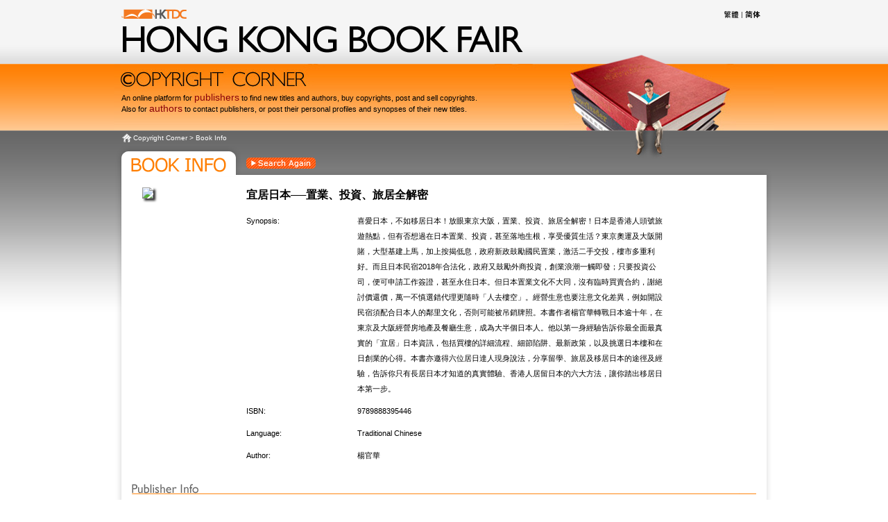

--- FILE ---
content_type: text/html; charset=utf-8
request_url: http://copyright.hktdc.com/en/book-info.aspx?book_id=00b7149b-cfec-4bce-bf4d-7218c7cc17ae
body_size: 33356
content:


<!DOCTYPE html PUBLIC "-//W3C//DTD XHTML 1.0 Transitional//EN" "http://www.w3.org/TR/xhtml1/DTD/xhtml1-transitional.dtd">

<html xmlns="http://www.w3.org/1999/xhtml">
<head><title>
	Copyright Corner - HKTDC
</title><link href="css/common.css" rel="stylesheet" type="text/css" />
    
    <script src="js/jquery-1.5.2.min.js" type="text/javascript"></script>
    <script src="js/jquery-ui.min.js" type="text/javascript"></script>
    <!--[if lt IE 7]>
    <script type="text/javascript" src="js/unitpngfix.js"></script>
    <![endif]--> 

    <link href="plugins/colorbox/colorbox.css" rel="stylesheet" type="text/css" />
    <script src="plugins/colorbox/jquery.colorbox-min.js" type="text/javascript"></script>
    
    <!-- Google Analystic Tag-->
    <script type="text/javascript">
        var gaJsHost = (("https:" == document.location.protocol) ? "https://ssl." : "http://www.");
        document.write(unescape("%3Cscript src='" + gaJsHost + "google-analytics.com/ga.js' type='text/javascript'%3E%3C/script%3E"));
    </script>
    <script type="text/javascript">
        try {
            var pageTracker = _gat._getTracker("UA-24002427-1");
            pageTracker._trackPageview();
        } catch (err) { }
    
    </script>    
    <!-- End of Google Analystic Tag-->
    <script src="js/ga_tracker.js" type="text/javascript"></script>
    
    
<style type="text/css">
    

.book_info_header{background: url("images/tag_bookInfo.png"); height:45px;}
.book_info_content{background:url("images/newTitles_ctr.png");  padding-top:15px; padding-left:25px;}
.book_info_footer{background:url("images/newTitles_btm.png"); height:30px;}

.book-info .btn_search_again{ position:absolute; left:190px; top:17px;}

.book_info_box{margin-bottom:20px;}
.book_info_box .left{float:left; width:150px; height:auto; }
.book_info_box .thumbnail{ margin:0 auto; width:120px; display:block;}
.book_info_box .thumbnail img {  width:100%; margin-bottom:15px;}

.book_info_box .book_title{ font-weight:bold; font-size:16px; margin-bottom:15px;}



.publisher_info_box{margin-bottom:20px;}
.publisher_info_box .header{height:15px; background:url("images/partition_publisherInfo.gif") no-repeat; }
.publisher_info_box .content{ padding-top:10px; }
.publisher_info_box .left{float:left; width:150px; height:100px;}

.book_info_box .right{float:left; width:700px; margin-left:15px;}
.publisher_info_box .right{float:left; width:700px;margin-left:15px;}

.other_books .header{height:15px; background:url("images/partition_otherTitles.gif") no-repeat; }
.other_books .content{padding-top:15px;}
.other_books .item {width:225px;height:130px;float : left;position:relative;/*margin-right:30px;*/overflow : hidden;/*padding:10px;*/}
.other_books .item .wrapper{height:100%;}
.other_books .item .wrapper:hover{}
.other_books .item .wrapper .inner{background-color:White;background-image:none;height:100%;}
.other_books .item .item_image{display:block;width:80px;height:113px; overflow:hidden;text-align:center;float:left;}
.other_books .item .item_image img {width:100%; float:left;}
.other_books .item .item_intro{width:135px; float:left; margin-left:5px;}

.other_books .item .item_title{ font-size:13px;}
.other_books .item .item_title a{color:#333333; font-size:13px; font-weight:bold; text-decoration:none;}
.other_books .item .item_title a:hover{text-decoration:underline;}
.other_books .item .item_subtext{ font-size:10px; color:#777; display:block;}
.other_books .btn_more{float:right; margin-right:25px;}
.other_books .btn_more_b{float:right; margin-right:25px;}


.label_name{width:160px; display:block; float:left; margin-bottom:10px;*margin-bottom:0px;_margin-bottom:0px;}
.info{width:450px; display:block; float:left;margin-bottom:10px;*margin-bottom:0px;_margin-bottom:0px;}

.publisher_info_box .label_name{margin-bottom:10px \9;}
.publisher_info_box .info{margin-bottom:10px \9;}



</style>
</head>
<body>
    <form name="aspnetForm" method="post" action="book-info.aspx?book_id=00b7149b-cfec-4bce-bf4d-7218c7cc17ae" id="aspnetForm">
<div>
<input type="hidden" name="__EVENTTARGET" id="__EVENTTARGET" value="" />
<input type="hidden" name="__EVENTARGUMENT" id="__EVENTARGUMENT" value="" />
<input type="hidden" name="__VIEWSTATE" id="__VIEWSTATE" value="/[base64]/gOa0u+S6jOaJi+S6pOaKle+8jOaok+W4guWkmumHjeWIqeWlveOAguiAjOS4lOaXpeacrOawkeWuvzIwMTjlubTlkIjms5XljJbvvIzmlL/lupzlj4jpvJPli7XlpJbllYbmipXos4fvvIzlibXmpa3mtarmva7kuIDop7jljbPnmbzvvJvlj6ropoHmipXos4flhazlj7jvvIzkvr/lj6/nlLPoq4vlt6XkvZznsL3orYnvvIznlJroh7PmsLjkvY/ml6XmnKzjgILkvYbml6XmnKznva7mpa3mlofljJbkuI3lpKflkIzvvIzmspLmnInoh6jmmYLosrfos6PlkIjntITvvIzorJ3ntZXoqI7lg7npgoTlg7nvvIzokKzkuIDkuI3mhY7pgbjpjK/ku6PnkIbmm7TpmqjmmYLjgIzkurrljrvmqJPnqbrjgI3jgILntpPnh5/nlJ/mhI/kuZ/opoHms6jmhI/mlofljJblt67nlbDvvIzkvovlpoLplovoqK3msJHlrr/poIjphY3lkIjml6XmnKzkurrnmoTphLDph4zmlofljJbvvIzlkKbliYflj6/og73ooqvlkIrpirfniYznhafjgILmnKzmm7jkvZzogIXmpYrlrpjoj6/ovYnmiLDml6XmnKzpgL7ljYHlubTvvIzlnKjmnbHkuqzlj4rlpKfpmKrntpPnh5/miL/lnLDnlKLlj4rppJDlu7PnlJ/mhI/vvIzmiJDngrrlpKfljYrlgIvml6XmnKzkurrjgILku5bku6XnrKzkuIDouqvntpPpqZflkYroqLTkvaDmnIDlhajpnaLmnIDnnJ/lr6bnmoTjgIzlrpzlsYXjgI3ml6XmnKzos4foqIrvvIzljIXmi6zosrfmqJPnmoToqbPntLDmtYHnqIvjgIHntLDnr4DpmbfpmLHjgIHmnIDmlrDmlL/[base64]/lr6bpq5TpqZfjgIHpppnmuK/kurrlsYXnlZnml6XmnKznmoTlha3lpKfmlrnms5XvvIzorpPkvaDouI/[base64]/[base64]/[base64]/[base64]" />
</div>

<script type="text/javascript">
//<![CDATA[
var theForm = document.forms['aspnetForm'];
if (!theForm) {
    theForm = document.aspnetForm;
}
function __doPostBack(eventTarget, eventArgument) {
    if (!theForm.onsubmit || (theForm.onsubmit() != false)) {
        theForm.__EVENTTARGET.value = eventTarget;
        theForm.__EVENTARGUMENT.value = eventArgument;
        theForm.submit();
    }
}
//]]>
</script>


<script src="/WebResource.axd?d=c6BHutnbqRFGFxTbKM3ugVoog1VeogITHJYn7r2TFb3-GvRuwHSleUmo1e9jRIIsJMmC8Vnra167gDnBv1rU59KCEjE1&amp;t=638314078859278837" type="text/javascript"></script>

<div>

	<input type="hidden" name="__VIEWSTATEGENERATOR" id="__VIEWSTATEGENERATOR" value="18C678A6" />
	<input type="hidden" name="__PREVIOUSPAGE" id="__PREVIOUSPAGE" value="_mlXWlVgi30APDa9lJ0hqtDgwmXCVrsTsmXIjmearbSmtJdtrbpfCFpxSaFdKxBlGcJ4hDJm8PgHW3eEBHNNfuAXfq01" />
	<input type="hidden" name="__EVENTVALIDATION" id="__EVENTVALIDATION" value="/wEWJQK/yaH0BAKK95D8AQKl4K6RDAKQu9E/AoLWmaEFAr6jg4IJAs+i5PoGAonIssMJAs/5jtEFAsCWpL8JAsGWpL8JAsKWpL8JAsOWpL8JAsSWpL8JAovL0a8OAtuP+dcBAtbPvacCAsqcwUgC3ZOJvgUC6LvDsAwC59TpXgLm1OleAuXU6V4C5NTpXgLj1OleAuLU6V4C4dTpXgLw1OleAv/U6V4C59SpXQLn1KVdAufUoV0C59SdXQLn1JldAufUlV0C59SRXQLtytjYCJ4m+f6Yiu8W2ZLZNsFeaXrR9VI0" />
</div>
    <div class="body_inner">
        <div class="page_header">
            <div class="page_header_inner">
            <div class="header_banner">
            <div class="header_lang">
                <!--<a href="" class="btn_en"></a><span class="btn_seperator"></span>-->
                <a id="ctl00_btn_tc" class="btn_tc" href="javascript:WebForm_DoPostBackWithOptions(new WebForm_PostBackOptions(&quot;ctl00$btn_tc&quot;, &quot;&quot;, false, &quot;&quot;, &quot;https://copyright.hktdc.com/tc/book-info.aspx?book_id=00b7149b-cfec-4bce-bf4d-7218c7cc17ae&quot;, false, true))"></a><span class="btn_seperator"></span>
                <a id="ctl00_btn_sc" class="btn_sc" href="javascript:WebForm_DoPostBackWithOptions(new WebForm_PostBackOptions(&quot;ctl00$btn_sc&quot;, &quot;&quot;, false, &quot;&quot;, &quot;https://copyright.hktdc.com/sc/book-info.aspx?book_id=00b7149b-cfec-4bce-bf4d-7218c7cc17ae&quot;, false, true))"></a>
                
            </div>
            <div style="width:232px; position:absolute; bottom:0; right:63px;"><img src="images/header-book_01.jpg" /></div>
                <!--<img width="579" height="63" src="images/header_bookfair.png" />-->
            </div>
            
            <div class="copyright_section">
               <a href="index.aspx" style="position:absolute; display:block; top:5px; left:5px; height:32px; width:280px;"></a>
        		<!--<img src="images/logo_copyright.png" id="copyrightLogo" height="22" width="268" />-->
        		  <div class="copyright_intro">
            	An online platform for <span class="red_text">publishers</span> to find new titles and authors, buy copyrights, post and sell copyrights. Also for <span class="red_text">authors</span> to contact publishers, or post their personal profiles and synopses of their new titles.<span class="copyright_redTxt">&nbsp;</span> 
            	</div>
            <div style="width:232px; position:absolute; right:63px;"><img src="images/header-book_02.jpg" /></div>
            </div>
            
             
            </div>
        </div>
        <div class="page_content">
        <div class="page_content_inner">
        <div style="width:232px; height:43px; position:absolute; right:63px;"><img src="images/header-book_03.jpg" /></div>
        
<div class="book-info">

    <div class="internal_site_map"><span><a href="index.aspx">Copyright Corner</a> > Book Info</span></div>
    
    <div class="book_info_header">
    <a id="btn_search_again" class="btn_search_again" href="#search_popup" ></a></div>
    <div class="book_info_content">
    
   
    <div class="book_info_box">
        <div class="header"></div>
        <div class="content">
        <div class="left">
       
       <span class="thumbnail">
            <img id="ctl00_ContentPlaceHolder1_imgThumbnail" src="http://hkbookfair.hktdc.com/BookMgm/uploads/book_cover/00621169_9789888395446.jpg" style="border-width:0px;" />

        
       </span>

      

        </div>
        <div class="right">
            <div class="inner">
            <div class="book_title"><span class="main_title">宜居日本──置業、投資、旅居全解密</span><span class="subtitle"></span></div>
            
            
            <div class="row"> <span class="label_name">Synopsis:</span><span class="info">喜愛日本，不如移居日本！放眼東京大阪，置業、投資、旅居全解密！日本是香港人頭號旅遊熱點，但有否想過在日本置業、投資，甚至落地生根，享受優質生活？東京奧運及大阪開賭，大型基建上馬，加上按揭低息，政府新政鼓勵國民置業，激活二手交投，樓市多重利好。而且日本民宿2018年合法化，政府又鼓勵外商投資，創業浪潮一觸即發；只要投資公司，便可申請工作簽證，甚至永住日本。但日本置業文化不大同，沒有臨時買賣合約，謝絕討價還價，萬一不慎選錯代理更隨時「人去樓空」。經營生意也要注意文化差異，例如開設民宿須配合日本人的鄰里文化，否則可能被吊銷牌照。本書作者楊官華轉戰日本逾十年，在東京及大阪經營房地產及餐廳生意，成為大半個日本人。他以第一身經驗告訴你最全面最真實的「宜居」日本資訊，包括買樓的詳細流程、細節陷阱、最新政策，以及挑選日本樓和在日創業的心得。本書亦邀得六位居日達人現身說法，分享留學、旅居及移居日本的途徑及經驗，告訴你只有長居日本才知道的真實體驗、香港人居留日本的六大方法，讓你踏出移居日本第一步。</span></div>
                          
             <div class="row"><span class="label_name">ISBN:</span><span class="info">9789888395446</span></div>
             <div class="row"><span class="label_name">Language:</span><span class="info">Traditional Chinese</span></div>
            
             <div class="row"><span class="label_name">Author:</span><span class="info">楊官華</span></div>
             
           
          
            

            <div class="clear"></div>
            
            </div>
        
        </div>
        <div class="clear"></div>
        </div>
    
    </div>
    
    
    <div class="publisher_info_box clear">
        <div class="header"></div>
        <div class="content">
                <div class="left"></div>
        <div class="right">
            <div class="inner">
            <div class="row"><span class="label_name">Publisher Name:</span><span class="info"><a href="publisher-info.aspx?publisher_id=0aeea4a2-722f-4a5a-8ce0-69b2dd343eb2">天窗出版社(Booth#1A-C16)</a></span></div>
            
            <div class="row"><span class="label_name">Country:</span><span class="info">Hong Kong</span></div>
            
            <div class="clear"></div>
            <h4>Contact Information</h4>
            <div class="row"><span class="label_name">Website:</span><span class="info"><a id="ctl00_ContentPlaceHolder1_linkWebsite" href="javascript:__doPostBack('ctl00$ContentPlaceHolder1$linkWebsite','')"></a><a href="https://www.enrichculture.com/" target='_blank'>https://www.enrichculture.com/</a></span></div>
            
            
            
            <div class="row"><span class="label_name">Contact Person:</span><span class="info">Olivia PUN</span></div>
            
            <input type="hidden" name="ctl00$ContentPlaceHolder1$hiddenPublisher" id="ctl00_ContentPlaceHolder1_hiddenPublisher" value="0aeea4a2-722f-4a5a-8ce0-69b2dd343eb2" />
            <input type="hidden" name="ctl00$ContentPlaceHolder1$hiddenBookId" id="ctl00_ContentPlaceHolder1_hiddenBookId" value="00b7149b-cfec-4bce-bf4d-7218c7cc17ae" />
            
            <div class="clear"></div>
            </div>
        </div>
        <div class="clear"></div>
        </div>
    </div>
       <div class="other_books clear">
        <div class="header"></div>
        <div class="content">
        
        
         <div class="item"> 
		
			<div class="wrapper"> 
			<div class="inner">
		
			<div class="item_image">
			
			<a href="book-info.aspx?book_id=e438fc71-6aaa-4611-a85b-6b3427a66d27"><img src="http://hkbookfair.hktdc.com/BookMgm/uploads/book_cover/00621169_9789889929343.jpg" /></a>
			</div>
			
			<div class="item_intro">
				<span class="item_title"><a href="book-info.aspx?book_id=e438fc71-6aaa-4611-a85b-6b3427a66d27">出門賞京都</a></span>
				
			</div>
				</div>
			</div> 
	    </div> 
        
         <div class="item"> 
		
			<div class="wrapper"> 
			<div class="inner">
		
			<div class="item_image">
			
			<a href="book-info.aspx?book_id=5f6f6467-22f6-42f8-ae8a-97eced0ae1d7"><img src="http://hkbookfair.hktdc.com/BookMgm/uploads/book_cover/00621169_9789889832896.jpg" /></a>
			</div>
			
			<div class="item_intro">
				<span class="item_title"><a href="book-info.aspx?book_id=5f6f6467-22f6-42f8-ae8a-97eced0ae1d7">愛上自遊自學</a></span>
				
			</div>
				</div>
			</div> 
	    </div> 
        
         <div class="item"> 
		
			<div class="wrapper"> 
			<div class="inner">
		
			<div class="item_image">
			
			<a href="book-info.aspx?book_id=d601284b-0168-4cba-b9ad-b2230ce4a982"><img src="http://hkbookfair.hktdc.com/BookMgm/uploads/book_cover/00621169_9789888599493.jpg" /></a>
			</div>
			
			<div class="item_intro">
				<span class="item_title"><a href="book-info.aspx?book_id=d601284b-0168-4cba-b9ad-b2230ce4a982">韓流是這樣煉成的！</a></span>
				
			</div>
				</div>
			</div> 
	    </div> 
        
         <div class="item"> 
		
			<div class="wrapper"> 
			<div class="inner">
		
			<div class="item_image">
			
			<a href="book-info.aspx?book_id=92cd2395-a367-41c2-afcd-73cc0856ec55"><img src="http://hkbookfair.hktdc.com/BookMgm/uploads/book_cover/00621169_9789888599486.jpg" /></a>
			</div>
			
			<div class="item_intro">
				<span class="item_title"><a href="book-info.aspx?book_id=92cd2395-a367-41c2-afcd-73cc0856ec55">北韓迷宮 (增訂版)</a></span>
				
			</div>
				</div>
			</div> 
	    </div> 
        
                   

			
			<div class="clear"></div>
			<a id="ctl00_ContentPlaceHolder1_btn_more" class="btn_more_b" href="javascript:WebForm_DoPostBackWithOptions(new WebForm_PostBackOptions(&quot;ctl00$ContentPlaceHolder1$btn_more&quot;, &quot;&quot;, false, &quot;&quot;, &quot;book-listing.aspx?publisher_id=0aeea4a2-722f-4a5a-8ce0-69b2dd343eb2&quot;, false, true))"></a>
        
        </div>
       </div>
    <div class="clear"></div>
    </div>
<div class="book_info_footer"></div>
</div>


<div style="display:none">
<div id="search_popup" class="search_popup">
<div class="search_again_box">
<div class="inner">
    <div class="left">
    <div class="header"></div>
    <div class="search">
    <span class="search_title"> Search By:</span>
    <span class="title">Title/Synopsis:</span><span class="input"><input name="ctl00$ContentPlaceHolder1$ctl00$txtBookTitle_A" type="text" maxlength="50" id="ctl00_ContentPlaceHolder1_ctl00_txtBookTitle_A" /></span><br />
    <span class="title">Language:</span><span class="input"><select name="ctl00$ContentPlaceHolder1$ctl00$ddlBookLanguage_A" id="ctl00_ContentPlaceHolder1_ctl00_ddlBookLanguage_A">
	<option value="">All Languages</option>
	<option value="1">English</option>
	<option value="2">Traditional Chinese</option>
	<option value="3">Simplified Chinese</option>
	<option value="4">Other Language</option>
	<option value="5">Multi Language</option>

</select><!-- <select><option>All Languages</option><option>Traditional Chinese</option></select>--></span><br />
    <span class="title">Author:</span><span class="input"><input name="ctl00$ContentPlaceHolder1$ctl00$txtBookAuthor_A" type="text" maxlength="50" id="ctl00_ContentPlaceHolder1_ctl00_txtBookAuthor_A" /></span><br />
    <span class="title">ISBN(S):</span><span class="input"><input name="ctl00$ContentPlaceHolder1$ctl00$txtBookISBN_A" type="text" maxlength="50" id="ctl00_ContentPlaceHolder1_ctl00_txtBookISBN_A" /></span><br />
    <span class="title">Publisher:</span><span class="input"><input name="ctl00$ContentPlaceHolder1$ctl00$txtBookPublisher_A" type="text" maxlength="50" id="ctl00_ContentPlaceHolder1_ctl00_txtBookPublisher_A" /></span><br />    
    <!--a href="search-result.aspx" style="float:right; margin-right:35px;">Search</a>--> 
    <span><a id="ctl00_ContentPlaceHolder1_ctl00_btnSearchCopyright_A" class="btn_search" href="javascript:__doPostBack('ctl00$ContentPlaceHolder1$ctl00$btnSearchCopyright_A','')"></a>
            </span>
    <div class="clear"></div>
    </div>
    </div>
    <div class="right">
    <div class="header">
    </div>
    
    <div class="search">
    <span class="search_title"> Search By:</span>
    <span class="title">Publisher:</span><span class="input"><input name="ctl00$ContentPlaceHolder1$ctl00$txtPublisherName_A" type="text" maxlength="50" id="ctl00_ContentPlaceHolder1_ctl00_txtPublisherName_A" /></span><br />
    <span class="title">Country/Region:</span><span class="input"><select name="ctl00$ContentPlaceHolder1$ctl00$ddlPublisherCountry_A" id="ctl00_ContentPlaceHolder1_ctl00_ddlPublisherCountry_A">
	<option value="">All Country/Region</option>
	<option value="1">Africa</option>
	<option value="2">Australasia</option>
	<option value="3">Central &amp; South America</option>
	<option value="4">China</option>
	<option value="5">Eastern Europe</option>
	<option value="6">Hong Kong</option>
	<option value="7">Japan</option>
	<option value="8">Korea</option>
	<option value="9">Middle East</option>
	<option value="10">North America</option>
	<option value="11">Other Asian Countries</option>
	<option value="12">Scandinavia</option>
	<option value="13">Southeast Asia</option>
	<option value="14">Taiwan</option>
	<option value="15">Western Europe</option>
	<option value="16">Worldwide</option>

</select><!--<select><option>All Countries/Regions</option><option>Hong Kong</option></select>--></span><br />
    


     <!--<a href="search-result.aspx" style="float:right; margin-right:35px;">Search</a>--> 
         <a id="ctl00_ContentPlaceHolder1_ctl00_btnSearchPublisher_A" class="btn_search" href="javascript:__doPostBack('ctl00$ContentPlaceHolder1$ctl00$btnSearchPublisher_A','')"></a>

     <div class="clear"></div>
    </div>
    
   <!-- <div class="bottom">
    Post New Title ?<br />
    Written up a new book and want to sell it to publishers?<br />
    
    <a style="color:#FF4900;" href="post-book-login.aspx">Post your profile and synopsis of you new book here!</a>
    </div>-->
    </div>
     <div class="clear"></div>
</div>
</div>

</div>
</div>
 <script type="text/javascript">
    $(function() {
     $("#ctl00_ContentPlaceHolder1_ctl00_btnSearchCopyright_A").click(function() {
         try {
             var title = $("#ctl00_ContentPlaceHolder1_ctl00_txtBookTitle_A").val();
             var language = $("#ctl00_ContentPlaceHolder1_ctl00_ddlBookLanguage_A").find("option:selected").text();
             var author = $("#ctl00_ContentPlaceHolder1_ctl00_txtBookAuthor_A").val();
             var isbn = $("#ctl00_ContentPlaceHolder1_ctl00_txtBookISBN_A").val();
             var publisher = $("#ctl00_ContentPlaceHolder1_ctl00_txtBookPublisher_A").val();

             if (title != "") { track_title(title); }
             if (language != "") { track_langauge(language); }
             if (author != "") { track_author(author); }
             if (isbn != "") { track_isbns(isbn); }
             if (publisher != "") { track_publisher_in_copyright(publisher); }

             var query_string = "search-result-copyright.aspx?title=" + title + "&language=" + language + "&author=" + author + "&isbn=" + isbn + "&publisher=" + publisher;
             track_query_string_in_copyright(query_string);

         } catch (err) {
         // alert(err);
         // return false;
         }
     });

     $("#ctl00_ContentPlaceHolder1_ctl00_btnSearchPublisher_A").click(function() {
         try {
             var publisher_name = $("#ctl00_ContentPlaceHolder1_ctl00_txtPublisherName_A").val();
             var country = $("#ctl00_ContentPlaceHolder1_ctl00_ddlPublisherCountry_A").find("option:selected").text();
             if (publisher_name != "") { track_publisher_in_publisher(country); }
             if (country != "") { track_country(country); }
             var query_string = "search-result-publisher.aspx?name=" + name + "&country=" + country;
             track_query_string_in_publisher(query_string);
         } catch (err) {
         // alert(err);
         // return false;
         }
     });
 });
 </script>
		
<script type="text/javascript">
    $(document).ready(function() {

    $("#btn_enquiry_now").colorbox({
    iframe: true, innerWidth: 900, innerHeight: 560,
        href: "enquiry_email.aspx?publisher_id=0aeea4a2-722f-4a5a-8ce0-69b2dd343eb2&book_id=00b7149b-cfec-4bce-bf4d-7218c7cc17ae"

    });
        
    $("#btn_search_again").colorbox({ inline: true, href: "#search_popup",innerWidth: 900, innerHeight: 320  });
    $("#colorbox").appendTo('form');
    
    });

</script>

        </div>
          </div>
          
          <div class="page_footer">
          <div class="page_footer_inner">

<div class="useful_reference_box clear">
    <div class="inner">
    <!--<div style="background: url(&quot;images/usefulRef.gif&quot;) no-repeat scroll 0% 0% transparent; width: 138px; height: 25px;"><img height="25" width="138" alt="Useful References" src="images/spacer.gif"></div>
    <div class="reference_box1">
        <ul>
	        <li><a target="_blank" href="http://www.Publishing.com.hk">www.Publishing.com.hk</a></li>
        </ul>
    </div>
    <div class="reference_box2">
    </div>
    <div class="reference_box3">
    </div>
--> 
        <div class="clear"></div>
    </div>
</div>


            <div class="footerContainer">
        	            <img height="52" width="72" class="footer_logo" src="images/logo_tdc.gif">
                        <div style="width: 670px; height: 52px; float: left; color: rgb(0, 0, 0); margin-top: 2px;">
                            <center>
                                        <div>
                                            <a href="https://hkbookfair.hktdc.com/en/About-Book-Fair/Fair-Details.html">About Book Fair</a> | 
                                            <a href="https://hkbookfair.hktdc.com/en/Fair-News.html">Fair News</a> |
                                            <a href="https://hkbookfair.hktdc.com/en/Visitor/List-Of-Exhibitors.html">Exhibitor's Centre</a> | 
                                            <a href="https://hkbookfair.hktdc.com/en/Press/Press-Releases.html">Media Centre</a>
                                        </div>
                                        <div style="width: 100%; height: 2px; margin: 5px 0px; background: url(&quot;images/bg_blackDotLine.gif&quot;) repeat-x scroll 0% 0% transparent;"></div>
                                        <div>
                                            <a target="_blank" href="http://www.hktdc.com/">hktdc.com Home</a> | 
                                            <a target="_blank" href="http://www.hktdc.com/abouttdc/">About HKTDC</a> | 
                                            <a target="_blank" href="https://hkbookfair.hktdc.com/en/Others/Contact-Hktdc.html">Contact HKTDC</a> | 
                                            <a target="_blank" href="http://www.hktdc.com/sourcing/supplier_service.htm">Advertise with HKTDC</a> | 
                                            <a target="_blank" href="http://www.hktdc.com/info/trade-events/EX/en/Exhibitions.htm">HKTDC Trade Fairs</a>
                                            <br>  
                                            <a target="_blank" href="https://home.hktdc.com/en/s/terms-of-use">Terms of Use</a> | 
                                            <a target="_blank" href="https://home.hktdc.com/en/s/privacy-policy-statement">Privacy Statement</a>
                                        </div>
                                        <div>Copyright &copy; 2000-2014 Hong Kong Trade Development Council.  All rights reserved.</div>
                            </center>
                        </div>
                        <div class="clear"></div>
                    </div>
        
          </div>
          </div>
    </div>
    </form>
    
    <script type="text/javascript">
        $(document).ready(function() {

            $(".btn_enquiry_now").mouseenter(function() {
                $(this).addClass('hover');
            }).mouseleave(function(){
                $(this).removeClass('hover');
            });

            $(".btn_search").mouseenter(function() {
                $(this).addClass('hover');
            }).mouseleave(function() {
                $(this).removeClass('hover');
            });

            $(".btn_search_s").mouseenter(function() {
                $(this).addClass('hover');
            }).mouseleave(function() {
                $(this).removeClass('hover');
            });

            $(".btn_search_again").mouseenter(function() {
                $(this).addClass('hover');
            }).mouseleave(function() {
                $(this).removeClass('hover');
            });
            
            $(".btn_enquiry_now").mouseenter(function() {
                $(this).addClass('hover');
            }).mouseleave(function() {
                $(this).removeClass('hover');
            });

            $(".btn_more").mouseenter(function() {
                $(this).addClass('hover');
            }).mouseleave(function() {
                $(this).removeClass('hover');
            });
            
            $(".btn_more_b").mouseenter(function() {
                $(this).addClass('hover');
            }).mouseleave(function() {
                $(this).removeClass('hover');
            });


        });

</script>


<!-- START OF SmartSource Data Collector TAG -->
<!-- Copyright (c) 1996-2011 Webtrends Inc.  All rights reserved. -->
<!-- Version: 9.4.0 -->
<!-- Tag Builder Version: 3.2  -->
<!-- Created: 7/4/2011 2:20:46 AM -->
<script src="js/webtrends.js" type="text/javascript"></script>
<script src="js/webtrends_custom_tag.js" type="text/javascript"></script>
<!-- ----------------------------------------------------------------------------------- -->
<!-- Warning: The two script blocks below must remain inline. Moving them to an external -->
<!-- JavaScript include file can cause serious problems with cross-domain tracking.      -->
<!-- ----------------------------------------------------------------------------------- -->
<script type="text/javascript">
//<![CDATA[
var _tag=new WebTrends();
_tag.dcsGetId();
//]]>>
</script>
 
<script type="text/javascript">
//<![CDATA[
// Add custom parameters here.
//_tag.DCSext.param_name=param_value;
//_tag.dcsCollect();
//]]>>
var _wttag=new WT_QueryParameter();
_wttag.dcsSetData();
_tag.DCSext.cg_hktdc_category=_wttag.category;
_tag.DCSext.cg_section=_wttag.section;
_tag.DCSext.cg_subsection=_wttag.subsection;
_tag.DCSext.cg_language=_wttag.language; 
 

_tag.dcsCollect();

</script>
<noscript>
<div><img alt="DCSIMG" id="DCSIMG" width="1" height="1" src="//wtsdc.tdctrade.com/dcs4ns95v100000w8ss6j9c9r_6g7z/njs.gif?dcsuri=/nojavascript&amp;WT.js=No&amp;DCS.dcscfg=1&amp;WT.tv=9.4.0&amp;dcssip=copyright.hktdc.com"/></div>
</noscript>

<!-- END OF SmartSource Data Collector TAG -->

</body>
</html>


--- FILE ---
content_type: text/css
request_url: http://copyright.hktdc.com/en/css/common.css
body_size: 5199
content:
body{margin:0; padding:0;  color: #000000;font-family: Verdana,Arial; font-size: 11px;  line-height: 22px;}
a,a img{border:none;}
a{ color:#111;text-decoration:none;}
a:hover{text-decoration:underline; }
input,select {/*border:solid 1px #BBBBBB;*/ font-size:11px;}    

.page_header  .page_header_inner,.page_content .page_content_inner,.page_footer  .page_footer_inner{ width: 950px; margin:0 auto; position:relative; }

.page_header{background:url("../images/bg_top.gif") repeat-x;}
.page_content{background:url("../images/bg_main.gif") repeat-x;}
.page_footer{/*background:url("../images/bg-link.png") repeat-x;*/}

.header_banner{ height:92px; background:url("../images/bg-header930.gif") no-repeat;  }
.header_lang{ position:absolute; right:15px; top:15px; display:block;}
.copyright_section {background:url("../images/bg-copyrightIntro930.jpg") no-repeat;  height:96px; position:relative;}
.copyright_intro {  line-height: 1.2;  width: 520px; position:absolute; top:40px; left:10px;}
.copyright_intro .red_text{color: #880109;   font-size: 14px;}



.page_footer .useful_reference_box{ margin-bottom:22px;margin-top:22px; color:#666; height:0px;}
.page_footer .useful_reference_box > .inner{}
.page_footer .useful_reference_box .reference_box1{float:left;width:30%;}
.page_footer .useful_reference_box .reference_box2{float:left;width:30%;}
.page_footer .useful_reference_box .reference_box3{float:left;width:30%;}
.page_footer .useful_reference_box ul{ margin:0; padding:0 0 0 15px;}
.page_footer .useful_reference_box a { color:#666; text-decoration:none;}
.page_footer .useful_reference_box a:link { color:#666; }
.page_footer .useful_reference_box a:hover {color:#000; }

.page_footer .footer_logo {float: left; margin-right: 20px;}
.page_footer .footerContainer{ width:762px; margin:0 auto; padding:30px 0 60px 0; position:relative; font-size:10px; color:#000; line-height:1.4;}
.page_footer .footerContainer a{ color:#000; text-decoration:none}
.page_footer .footerContainer a:link{ color:#000; text-decoration:none}
.page_footer .footerContainer a:hover{ color:#ff4e00; text-decoration:none}

.internal_site_map{ padding-left:12px; color:#FFF; font-size:10px;background:url(../images/nav_home.gif) 10px 4px no-repeat;_height:10px;}
.internal_site_map a{ color:#FFF; font-size:10px; text-decoration:none;padding-left:15px;}
.internal_site_map a:hover{ color:#FFF; font-size:10px; text-decoration:underline;}

.btn_search{ display:block; height:21px; width:71px; background:url("../images/btn_search.gif");}
.btn_search_s{ display:block; height:16px; width:65px; background:url("../images/btn_search-s.gif");}
.btn_more{ display:block; height:16px; width:52px; background:url("../images/btn_more.gif");}
.btn_more_b{ display:block; height:16px; width:52px; background:url("../images/btn_more2.gif");}
.btn_search_again{display:block; height:16px; width:101px; background:url("../images/btn_searchAgain.gif");}

.btn_enquiry_now{ background:url("../images/btn_enquire.gif"); height:25px; width:120px; display:block; cursor:pointer;}
.hover{ background-position: 160px 0px;}

.clear{ clear:both;}
.row{display:block; clear:both;}

.search_again_box{/*background:url("../images/newTitles_top.png") no-repeat;*/}
.search_again_box > .inner{}
.search_again_box .left{ float:left; width:50%; }
.search_again_box .left .search{padding-left:30px;}
.search_again_box .right{ float:right; width:50%; }
.search_again_box .right .search{padding-left:30px;}
.search_again_box .title{ width:25%; display:inline-block; margin-bottom:5px;}
.search_again_box .input{width:75%;display:inline-block;margin-bottom:5px;}
.search_again_box .input input{ width:90%;}
.search_again_box .input select{width:91.2%;}
.search_again_box .header{height:80px; }
.search_again_box .btn_search{float:right; margin-right:30px;_margin-right:15px; margin-top:5px;}

.search_popup{background:url("../images/bg_searchAgain.jpg"); height:320px; width:900px;display:block;}
.search_title{ display:block; font-weight:bolder; font-size:13px; margin-bottom:10px;}

.btn_en{display:block; float:left; width:44px; background:url("../images/lang-en.gif") no-repeat; height:12px;}
.btn_tc{display:block;float:left; width:30px;background:url("../images/lang-tc.gif") no-repeat; height:12px;}
.btn_sc{display:block; float:left; width:30px;background:url("../images/lang-sc.gif") no-repeat; height:12px;}
.btn_seperator{display:block;float:left; width:1px;background:url("../images/lang-separate.gif") no-repeat; height:9px; margin-top:2px;}

.no_record{ padding-top:20px; padding-left:20px;}
.pager .current{color:#FF4E00; font-weight:bold;}

/*shadow effect*/ 
.item_image,.book_info_box .thumbnail img{
-moz-box-shadow: 3px 3px 3px #333;
-webkit-box-shadow: 3px 3px 3px #333;
box-shadow: 3px 3px 3px #333;
filter: progid:DXImageTransform.Microsoft.Shadow(color='#333333', Direction=135, Strength=4);
/*for ie6,7,8*/
}

.search_result_header,.book-listing_header,.book_info_header{ z-index:99; position:relative;}
/*.item_title a{line-height:13px;}*/

.separator{border-bottom:solid 1px orange; margin-right:15px;}
.seperator_none{border:none;}

--- FILE ---
content_type: text/css
request_url: http://copyright.hktdc.com/en/plugins/colorbox/colorbox.css
body_size: 3271
content:
/*
    ColorBox Core Style:
    The following CSS is consistent between example themes and should not be altered.
*/
#colorbox, #cboxOverlay, #cboxWrapper{position:absolute; top:0; left:0; z-index:9999; overflow:hidden;}
#cboxOverlay{position:fixed; width:100%; height:100%;}
#cboxMiddleLeft, #cboxBottomLeft{clear:left;}
#cboxContent{position:relative;}
#cboxLoadedContent{overflow:auto;}
#cboxTitle{margin:0;}
#cboxLoadingOverlay, #cboxLoadingGraphic{position:absolute; top:0; left:0; width:100%;}
#cboxPrevious, #cboxNext, #cboxClose, #cboxSlideshow{cursor:pointer;}
.cboxPhoto{float:left; margin:auto; border:0; display:block;}
.cboxIframe{width:100%; height:100%; display:block; border:0;}

/* 
    User Style:
    Change the following styles to modify the appearance of ColorBox.  They are
    ordered & tabbed in a way that represents the nesting of the generated HTML.
*/
#cboxOverlay{background:#000;}
#colorbox{}
    #cboxTopLeft{/*width:14px; height:14px; background:url(images/controls.png) no-repeat 0 0;*/}
    #cboxTopCenter{/*height:14px; background:url(images/border.png) repeat-x top left;*/}
    #cboxTopRight{/*width:14px; height:14px; background:url(images/controls.png) no-repeat -36px 0;*/}
    #cboxBottomLeft{/*width:14px; height:43px; background:url(images/controls.png) no-repeat 0 -32px;*/}
    #cboxBottomCenter{/*height:43px; background:url(images/border.png) repeat-x bottom left;*/}
    #cboxBottomRight{/*width:14px; height:43px; background:url(images/controls.png) no-repeat -36px -32px;*/}
    #cboxMiddleLeft{/*width:14px; background:url(images/controls.png) repeat-y -175px 0;*/}
    #cboxMiddleRight{/*width:14px; background:url(images/controls.png) repeat-y -211px 0;*/}
    #cboxContent{background:#fff; overflow:visible;}
        #cboxLoadedContent{margin-bottom:0px;}
        #cboxLoadingOverlay{background:url(images/loading_background.png) no-repeat center center;}
        #cboxLoadingGraphic{background:url(images/loading.gif) no-repeat center center;}
        #cboxTitle{position:absolute; bottom:-25px; left:0; text-align:center; width:100%; font-weight:bold; color:#7C7C7C;}
        #cboxCurrent{position:absolute; bottom:-25px; left:58px; font-weight:bold; color:#7C7C7C;}
        
        #cboxPrevious, #cboxClose,#cboxNext, #cboxSlideshow{position:absolute; bottom:-29px; background:url(images/controls.png) no-repeat 0px 0px; width:23px; height:23px; text-indent:-9999px;}
        #cboxPrevious{left:0px; background-position: -51px -25px;}
        #cboxPrevious.hover{background-position:-51px 0px;}
        #cboxNext{left:27px; background-position:-75px -25px;}
        #cboxNext.hover{background-position:-75px 0px;}
        #cboxClose{right:5px; top:5px;/*background-position:-100px -25px;*/background:url(images/btn_close.gif) no-repeat; width:18px; height:18px;}
        #cboxClose.hover{background-position:0px -22px;}
        
        .cboxSlideshow_on #cboxSlideshow{background-position:-125px 0px; right:27px;}
        .cboxSlideshow_on #cboxSlideshow.hover{background-position:-150px 0px;}
        .cboxSlideshow_off #cboxSlideshow{background-position:-150px -25px; right:27px;}
        .cboxSlideshow_off #cboxSlideshow.hover{background-position:-125px 0px;}

--- FILE ---
content_type: application/javascript
request_url: http://copyright.hktdc.com/en/js/webtrends_custom_tag.js
body_size: 2247
content:
/****************************************/
/* Created by HKTDC dated on 22/06/2011	*/				
/****************************************/

function WT_QueryParameter(){
	this.category="";
	this.section="";
	this.subsection="";
	this.language="";		
}


WT_QueryParameter.prototype.dcsAddExt=function(path,category,section){
	
	this.dcsSetCategory(category);
	this.dcsSetSection(section);
	if (((new RegExp(/.*\/en\/.*/)).test(path)) || ((new RegExp(/.*locale=en.*/)).test(path)) || ((new RegExp(/.*language=en.*/)).test(path)) || ((new RegExp(/.*-en\/.*/)).test(path)) ){
		this.dcsSetLanguage("English");			
	}
	else if (((new RegExp(/.*\/tc\/.*/)).test(path)) || ((new RegExp(/.*locale=zh_tw.*/)).test(path)) || ((new RegExp(/.*language=b5.*/)).test(path)) || ((new RegExp(/.*language=tc.*/)).test(path)) || ((new RegExp(/.*-tc\/.*/)).test(path)) ){
		this.dcsSetLanguage("Traditional Chinese");			
	}
	else if (((new RegExp(/.*\/sc\/.*/)).test(path)) || ((new RegExp(/.*locale=zh_cn.*/)).test(path)) || ((new RegExp(/.*language=gb.*/)).test(path)) || ((new RegExp(/.*language=sc.*/)).test(path)) || ((new RegExp(/.*-sc\/.*/)).test(path))){
		this.dcsSetLanguage("Simplified Chinese");	
	}	
	else
	{	
		this.dcsSetLanguage("English");			
	}
	
}

WT_QueryParameter.prototype.dcsClear=function(){
	this.category="";
	this.section="";
	this.subsection="";
	this.language="";	
}

	
WT_QueryParameter.prototype.dcsSetCategory=function(category){
        this.category = category;	
}

WT_QueryParameter.prototype.dcsSetSection=function(section){
        this.section = section;
}

WT_QueryParameter.prototype.dcsSetSubSection=function(subsection){
        this.subsection = subsection;
}

WT_QueryParameter.prototype.dcsSetLanguage=function(language){
        this.language= language;
}


WT_QueryParameter.prototype.dcsSetData=function(){
	var path = window.location.pathname.toLowerCase() + window.location.search.toLowerCase();
	var hostname = window.location.hostname.toLowerCase();
	
	/****************************************/
	/* Added by HKTDC dated on 30/06/2011	*/				
	/****************************************/
	
	this.dcsAddExt(path,"Event", "Event - Copyright Corner");	
}
	


--- FILE ---
content_type: application/javascript
request_url: http://copyright.hktdc.com/en/js/ga_tracker.js
body_size: 2165
content:

function track_title(title) {
 
		pageTracker._trackEvent('title', 'search_copyright', title);
		//_gaq.push(['_trackEvent', 'title', 'search copyright', title]);
		setTimeout('', 100);
}

function track_langauge(language) {
		pageTracker._trackEvent( 'language', 'search_copyright', language);
		//_gaq.push(['_trackEvent', 'language', 'search_copyright', language]);
		setTimeout('', 100);
}

function track_author(author) {
		pageTracker._trackEvent('author', 'search_copyright', author);
		//_gaq.push(['_trackEvent', 'author', 'search_copyright', author]);
		setTimeout('', 100);
}
function track_isbns(isbns) {
	pageTracker._trackEvent( 'isbns', 'search_copyright', isbns);
    //_gaq.push(['_trackEvent', 'isbns', 'search_copyright', isbns]);
	setTimeout('', 100);
}

function track_publisher_in_copyright(publisher) {
	pageTracker._trackEvent('publisher', 'search_copyright', publisher);
    //_gaq.push(['_trackEvent', 'publisher', 'search_copyright', publisher]);
	setTimeout('', 100);
}

function track_category(category) {
	pageTracker._trackEvent('category', 'search_copyright', category);
    //_gaq.push(['_trackEvent', 'category', 'search_copyright', category]);
	setTimeout('', 100);
}

function track_query_string_in_copyright(qury_string) {
	pageTracker._trackEvent('title', 'search_copyright', qury_string);
   // _gaq.push(['_trackEvent', 'title', 'search_copyright', qury_string]);
	setTimeout('', 100);
}

//publisher
function track_publisher_in_publisher(publisher) {
	pageTracker._trackEvent('publisher', 'search_publisher', publisher);
    //_gaq.push(['_trackEvent', 'publisher', 'search_publisher', publisher]);
	setTimeout('', 100);
}

function track_country(country) {
	pageTracker._trackEvent('country', 'search_publisher', country);
    //_gaq.push(['_trackEvent', 'country', 'search_publisher', country]);
	setTimeout('', 100);
}

function track_query_string_in_publisher(qury_string) {
	pageTracker._trackEvent('query string', 'search_publisher', qury_string);
    //_gaq.push(['_trackEvent', 'query string', 'search_publisher', qury_string]);
	setTimeout('', 100);
}